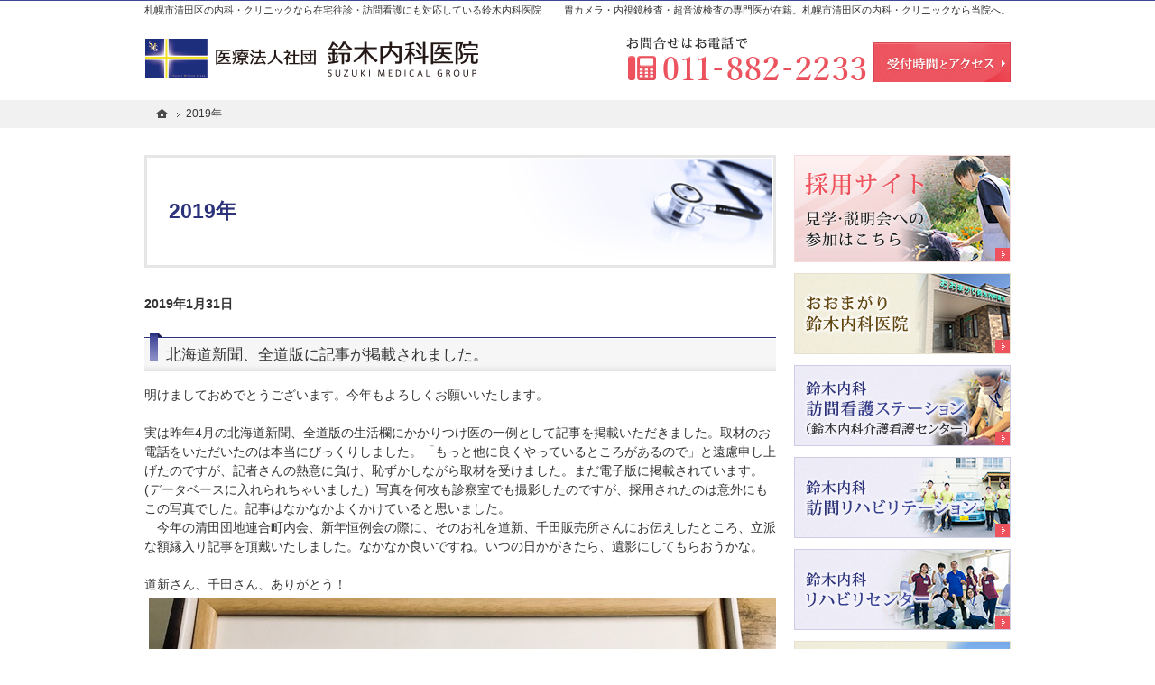

--- FILE ---
content_type: text/html
request_url: https://www.suzukinaika.or.jp/2019/
body_size: 11116
content:
<!DOCTYPE html><html lang="ja" id="n"><head><meta charset="UTF-8" />
<title>2019&#24180;｜札幌市清田区の内科・クリニックなら鈴木内科医院 | 内視鏡検査の専門医在籍</title>
<meta name="description" content="2019&#24180;&laquo;札幌市清田区の内科・クリニックなら鈴木内科医院へお任せください。当院は、内視鏡検査の専門医が在籍しており、安心して胃カメラ・大腸カメラ・超音波検査・ピロリ菌除菌をお受けいただけます。また、在宅往診・訪問診療にも対応しておりますので、お気軽にお問合せください。" />
<meta name="keywords" content="札幌市,清田区,内視鏡検査,内科,消化器内科,循環器内科,呼吸器内科,在宅往診,クリニック" />
<meta name="format-detection" content="telephone=no" />
<meta name="viewport" content="width=device-width,initial-scale=1" />
<link rel="stylesheet" href="https://www.suzukinaika.or.jp/style.css" />
<link rel="stylesheet" href="https://www.suzukinaika.or.jp/print.css" media="print" />
<script src="https://www.suzukinaika.or.jp/js/jquery.js"></script><script src="https://www.suzukinaika.or.jp/js/shared.js"></script>
<!-- Google tag (gtag.js) -->
<script async src="https://www.googletagmanager.com/gtag/js?id=G-JBB3E0CWDM"></script>
<script>
  window.dataLayer = window.dataLayer || [];
  function gtag(){dataLayer.push(arguments);}
  gtag('js', new Date());

  gtag('config', 'G-JBB3E0CWDM');
</script>
<!-- Google Tag Manager -->
<script>(function(w,d,s,l,i){w[l]=w[l]||[];w[l].push({'gtm.start':
new Date().getTime(),event:'gtm.js'});var f=d.getElementsByTagName(s)[0],
j=d.createElement(s),dl=l!='dataLayer'?'&l='+l:'';j.async=true;j.src=
'https://www.googletagmanager.com/gtm.js?id='+i+dl;f.parentNode.insertBefore(j,f);
})(window,document,'script','dataLayer','GTM-PDF9M2SG');</script>
<!-- End Google Tag Manager -->
</head>
<body >
<!-- Google Tag Manager (noscript) -->
<noscript><iframe src="https://www.googletagmanager.com/ns.html?id=GTM-PDF9M2SG"
height="0" width="0" style="display:none;visibility:hidden"></iframe></noscript>
<!-- End Google Tag Manager (noscript) -->
<div id="top" class="wrap">
<header id="header" role="banner">
<h1>2019&#24180;</h1>
<p>胃カメラ・内視鏡検査・超音波検査の専門医が在籍。札幌市清田区の内科・クリニックなら当院へ。</p>
<h2><a href="https://www.suzukinaika.or.jp/" rel="home">札幌市清田区の内科・クリニックなら在宅往診・訪問看護にも対応している鈴木内科医院</a></h2>
<p><a href="https://www.suzukinaika.or.jp/" rel="home"><img src="https://www.suzukinaika.or.jp/header_logo.png" alt="鈴木内科医院 | 内視鏡検査・胃カメラの実績多数" /></a></p>
</header>
<div id="main" role="main">

<script type="text/javascript" src="/js/fancybox/fancybox.js"></script>
<link rel="stylesheet" type="text/css" href="/js/fancybox/fancybox.css" media="screen" />
<p class="b">2019&#24180;1&#26376;31&#26085;</p>
<article id="a-12161222">
<h3><a href="https://www.suzukinaika.or.jp/60whatsnew/12161222.html">北海道新聞、全道版に記事が掲載されました。</a></h3>
<div class="content">
<p>明けましておめでとうございます。今年もよろしくお願いいたします。</p>

<p>実は昨年4月の北海道新聞、全道版の生活欄にかかりつけ医の一例として記事を掲載いただきました。取材のお電話をいただいたのは本当にびっくりしました。「もっと他に良くやっているところがあるので」と遠慮申し上げたのですが、記者さんの熱意に負け、恥ずかしながら取材を受けました。<span class="strike">まだ電子版に掲載されています。</span>(データベースに入れられちゃいました）写真を何枚も診察室でも撮影したのですが、採用されたのは意外にもこの写真でした。記事はなかなかよくかけていると思いました。<br />
　今年の清田団地連合町内会、新年恒例会の際に、そのお礼を道新、千田販売所さんにお伝えしたところ、立派な額縁入り記事を頂戴いたしました。なかなか良いですね。いつの日かがきたら、遺影にしてもらおうかな。</p>

<p>道新さん、千田さん、ありがとう！<br />
<a href="https://www.suzukinaika.or.jp/diaryblog/assets_c/2019/01/doshingakubuchi-thumb-1417x1063-490.jpg"><img alt="doshingakubuchi.jpgのサムネール画像" src="https://www.suzukinaika.or.jp/diaryblog/assets_c/2019/01/doshingakubuchi-thumb-1417x1063-490-thumb-700x525-491.jpg" width="700" height="525" style="" /></a></p>
</div>
</article>
</div><aside id="side" role="complementary">
<ul id="bnr">



</mt:Unless><li><a href="http://recruit.suzukinaika.or.jp/" target="new"><img src="/images/bnr_recruit.png" alt="採用情報" /></a></li>
<li><a href="/omagari/"><img src="/images/bnr_oomagari.png" alt="おおまがり鈴木内科医院" /></a></li>
<li><a href="/70hns/"><img src="/images/bnr_nursingstation.png" alt="鈴木内科訪問看護ステーション" /></a></li>
<li><a href="/73rehabilitation/"><img src="/images/bnr_rehabilitation.png" alt="鈴木内科訪問リハビリテーション" /></a></li>
<li><a href="/75daycare/"><img src="/images/bnr_rehabilitationcenter.png" alt="鈴木内科リハビリセンター" /></a></li>
<li><a href="/78grouphome/"><img src="/images/bnr_kiyota.png" alt="グループホームきよた・きよたII" /></a></li>
<li><a href="/80caremanager/"><img src="/images/bnr_homecare.png" alt="鈴木内科医院　居宅介護支援事業所" /></a></li>
<li><a href="/utsukushigaoka/" target="new"><img src="/images/bnr_utsukushigaoka.png" alt="医療介護支援住宅「美しが丘」" /></a></li>
<li><a href="/kaigotaxi/" target="new"><img src="/images/bnr_kaigotaxi.png" alt="介護タクシー" /></a></li>
</ul>
<nav id="menu" role="navigation">
<ul>
<li><a href="https://www.suzukinaika.or.jp/" rel="home">ホーム</a></li>
<li><a href="https://www.suzukinaika.or.jp/05kiyota/">清田のかかりつけ医</a></li>
<li><a href="https://www.suzukinaika.or.jp/kaigotaxi/">鈴木内科グループ　介護タクシー</a></li>
<li><a href="https://www.suzukinaika.or.jp/10guide/">病院のご案内</a></li>
<li><a href="https://www.suzukinaika.or.jp/15internal_medicine/">内科</a>
<ul>
<li><a href="https://www.suzukinaika.or.jp/1510ultrasonography/">超音波検査</a></li>
</ul>
</li>
<li><a href="https://www.suzukinaika.or.jp/18gastroenterology/">消化器内科</a>
<ul>
<li><a href="https://www.suzukinaika.or.jp/1810endoscopy/">胃・大腸内視鏡検査</a></li>
<li><a href="https://www.suzukinaika.or.jp/1820h_pylori/">ピロリ菌除菌</a></li>
</ul>
</li>
<li><a href="https://www.suzukinaika.or.jp/20respiratory_medicine/">呼吸器内科</a></li>
<li><a href="https://www.suzukinaika.or.jp/23cardiology/">循環器内科</a></li>
<li><a href="https://www.suzukinaika.or.jp/25visit/">在宅往診・訪問診療</a></li>
<li><a href="https://www.suzukinaika.or.jp/30faq/">よくあるご質問(Q＆A)</a></li>
<li><a href="https://www.suzukinaika.or.jp/35patient_voice/">患者様の声</a></li>
<li><a href="https://www.suzukinaika.or.jp/40message/">院長あいさつ</a></li>
<li><a href="https://www.suzukinaika.or.jp/45doctors/">医師紹介</a></li>
<li><a href="https://www.suzukinaika.or.jp/50access/">受付時間・アクセス</a></li>
<li><a href="https://www.suzukinaika.or.jp/55recruit/">採用情報</a></li>
<li><a href="https://www.suzukinaika.or.jp/60whatsnew/">お知らせ一覧</a></li>
<li><a href="https://www.suzukinaika.or.jp/95privacy/">プライバシーポリシー</a></li>
<li><a href="https://www.suzukinaika.or.jp/archives.html">サイトマップ</a></li>
</ul>
</nav>
<ul>
<li><a href="/diaryblog/" target="new"><img src="https://www.suzukinaika.or.jp/images/bnr_blog.png" alt="院長ブログ" /></a></li>
<li><a href="https://www.facebook.com/%E9%88%B4%E6%9C%A8%E5%86%85%E7%A7%91%E5%8C%BB%E9%99%A2-Suzukinaika-Medical-Group-105649684125098/" target="_blank" rel="nofollow"><img src="/images/banner_fb.png" alt="Facebook"></a></li>
<li><a href="https://www.instagram.com/suzukinaika/?hl=ja" target="_blank" rel="nofollow"><img src="/images/banner_ig.png" alt="Instagram"></a></li>
<li><a href="https://twitter.com/SuzukiMedicalGr" target="_blank" rel="nofollow"><img src="/images/banner_tw.png" alt="Twitter"></a></li>
</ul>

<p><a href="https://job.mynavi.jp/26/pc/search/corp211168/outline.html" target="_blank">
<img src="https://job.mynavi.jp/conts/kigyo/2026/logo/banner_entry_130_130.gif" alt="マイナビ2026" class="center">
</a></p>


</aside>
</div>
<div id="gnav">
<div id="hnav" class="wrap">
<div>
<address>
<a href="tel:0118822233">
<span>お問合せはお電話で</span><span class="fc-red">※各部署によって電話番号が異なります</span>
<span class="tel">011-882-2233</span>
</a>
</address><ul class="navbtn">
<li><a href="/50access/" class="btn-contact">受付時間とアクセス</a></li><li id="nbtn"><a href="#menu" class="btn-menu">メニュー</a></li>
</ul></div>
</div>
<nav id="topicpath"><ol class="wrap">
<li><a href="https://www.suzukinaika.or.jp/" rel="home"><span>ホーム</span></a></li><li><span>2019&#24180;</span></li>
</ol></nav>
</div>
<footer id="footer" role="contentinfo">
<div id="fnav"><dl class="wrap"><dt><span id="sitename">鈴木内科医院</span></dt>
<dd>
<div>
<address id="tel">
<a href="tel:0118822233">
<span>お問合せはお電話で</span><span class="fc-red">※各部署によって電話番号が異なります</span>
<span class="tel">011-882-2233</span>
</a>
</address>
<aside>
<span>受付時間<span class="time">8:30～11:30</span><span class="time">13:00～16:30</span></span>
<span>※水曜・土曜の受付は12時まで<br />※休診日：日曜・祝祭日</span>
</aside>
</div>
</dd>
</dl></div>
<div id="info" class="wrap">
<a href="https://www.suzukinaika.or.jp/" rel="home"><img src="https://www.suzukinaika.or.jp/footer_banner.png" alt="安心できるかかりつけ医、札幌市清田区の内科・クリニックなら当院におまかせ下さい" /></a>
<h3>&copy; 2017-2026 <a href="https://www.suzukinaika.or.jp/" rel="home">鈴木内科医院</a></h3>
</div>
</footer>
<nav id="pnav" class="on"><ul><li><a href="https://www.suzukinaika.or.jp/" rel="home">Home</a></li><li id="mbtn"><a href="#menu">Menu</a></li><li id="up"><a href="#top">PageTop</a></li></ul></nav>
<script type="application/ld+json">{"@context":"https://schema.org","@graph":[{"@type":"Organization","name":"鈴木内科医院","url":"https://www.suzukinaika.or.jp/","logo":"https://www.suzukinaika.or.jp/header_logo.png"},{"@type":"WebSite","url":"https://www.suzukinaika.or.jp/","name":"鈴木内科医院"},{"@type":"BreadcrumbList","itemListElement":[{"@type":"ListItem","position":1,"item":{"@id":"https://www.suzukinaika.or.jp/","name":"鈴木内科医院"}}]}]}</script>
</body>
</html>